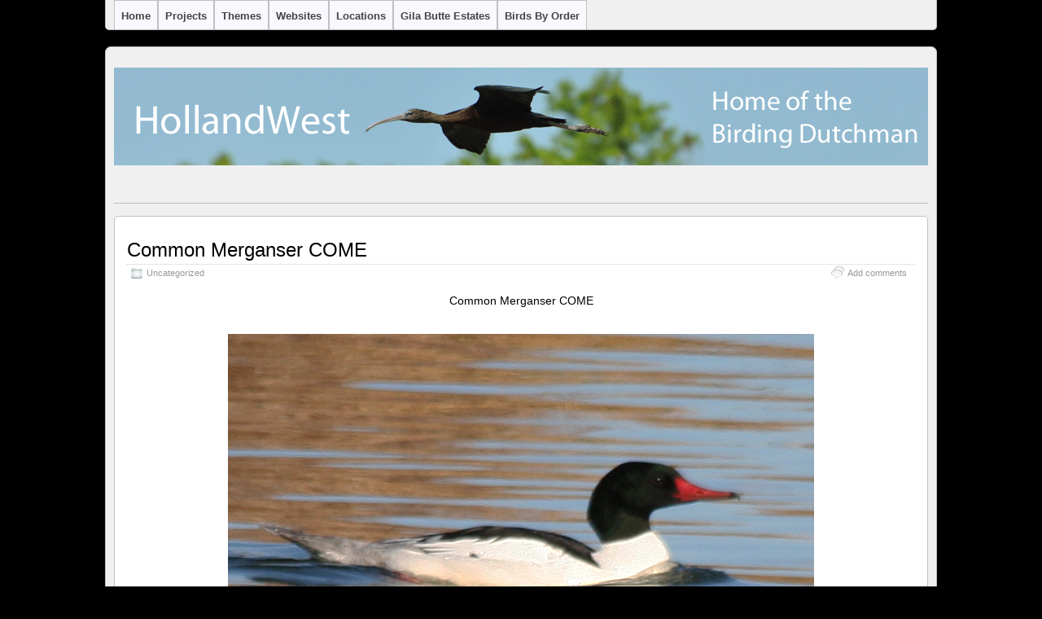

--- FILE ---
content_type: text/css
request_url: http://hollandwest.com/wp-content/uploads/maxmegamenu/style.css?ver=03b8b3
body_size: 249
content:
@charset "UTF-8";

/** THIS FILE IS AUTOMATICALLY GENERATED - DO NOT MAKE MANUAL EDITS! **/
/** Custom CSS should be added to Mega Menu > Menu Themes > Custom Styling **/

.mega-menu-last-modified-1762974312 { content: 'Wednesday 12th November 2025 19:05:12 UTC'; }

.wp-block {}